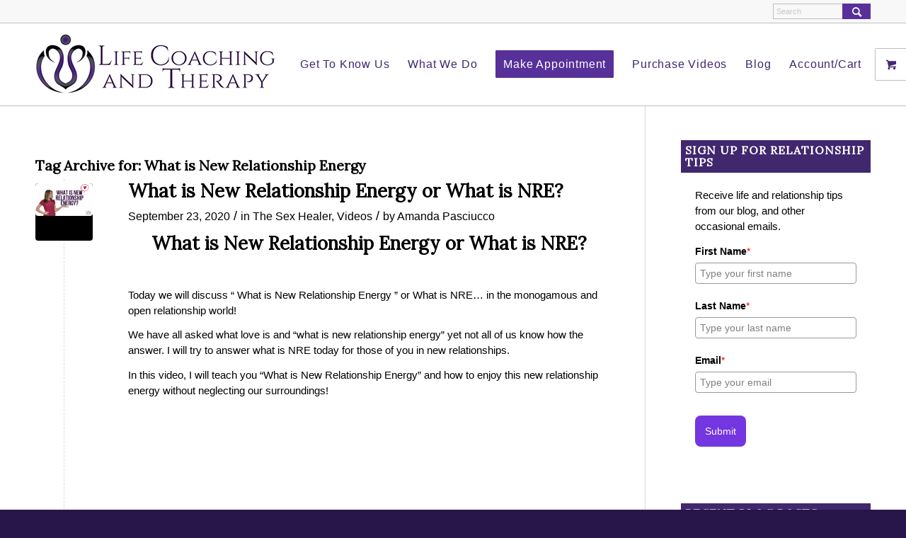

--- FILE ---
content_type: text/javascript;charset=UTF-8
request_url: https://lcatllc.activehosted.com/f/embed.php?static=0&id=1&6971E360B52DB&nostyles=0&preview=0
body_size: 9498
content:
window.cfields = [];
window._show_thank_you = function(id, message, trackcmp_url, email) {
    var form = document.getElementById('_form_' + id + '_'), thank_you = form.querySelector('._form-thank-you');
    form.querySelector('._form-content').style.display = 'none';
    thank_you.innerHTML = message;
    thank_you.style.display = 'block';
    const vgoAlias = typeof visitorGlobalObjectAlias === 'undefined' ? 'vgo' : visitorGlobalObjectAlias;
    var visitorObject = window[vgoAlias];
    if (email && typeof visitorObject !== 'undefined') {
        visitorObject('setEmail', email);
        visitorObject('update');
    } else if (typeof(trackcmp_url) != 'undefined' && trackcmp_url) {
        // Site tracking URL to use after inline form submission.
        _load_script(trackcmp_url);
    }
    if (typeof window._form_callback !== 'undefined') window._form_callback(id);
    thank_you.setAttribute('tabindex', '-1');
    thank_you.focus();
};
window._show_unsubscribe = function(id, message, trackcmp_url, email) {
    var form = document.getElementById('_form_' + id + '_'), unsub = form.querySelector('._form-thank-you');
    var branding = form.querySelector('._form-branding');
    if (branding) {
        branding.style.display = 'none';
    }
    form.querySelector('._form-content').style.display = 'none';
    unsub.style.display = 'block';
    form.insertAdjacentHTML('afterend', message)
    const vgoAlias = typeof visitorGlobalObjectAlias === 'undefined' ? 'vgo' : visitorGlobalObjectAlias;
    var visitorObject = window[vgoAlias];
    if (email && typeof visitorObject !== 'undefined') {
        visitorObject('setEmail', email);
        visitorObject('update');
    } else if (typeof(trackcmp_url) != 'undefined' && trackcmp_url) {
        // Site tracking URL to use after inline form submission.
        _load_script(trackcmp_url);
    }
    if (typeof window._form_callback !== 'undefined') window._form_callback(id);
};
window._show_error = function(id, message, html) {
    var form = document.getElementById('_form_' + id + '_'),
        err = document.createElement('div'),
        button = form.querySelector('button[type="submit"]'),
        old_error = form.querySelector('._form_error');
    if (old_error) old_error.parentNode.removeChild(old_error);
    err.innerHTML = message;
    err.className = '_error-inner _form_error _no_arrow';
    var wrapper = document.createElement('div');
    wrapper.className = '_form-inner _show_be_error';
    wrapper.appendChild(err);
    button.parentNode.insertBefore(wrapper, button);
    var submitButton = form.querySelector('[id^="_form"][id$="_submit"]');
    submitButton.disabled = false;
    submitButton.classList.remove('processing');
    if (html) {
        var div = document.createElement('div');
        div.className = '_error-html';
        div.innerHTML = html;
        err.appendChild(div);
    }
};
window._show_pc_confirmation = function(id, header, detail, show, email) {
    var form = document.getElementById('_form_' + id + '_'), pc_confirmation = form.querySelector('._form-pc-confirmation');
    if (pc_confirmation.style.display === 'none') {
        form.querySelector('._form-content').style.display = 'none';
        pc_confirmation.innerHTML = "<div class='_form-title'>" + header + "</div>" + "<p>" + detail + "</p>" +
        "<button class='_submit' id='hideButton'>Manage preferences</button>";
        pc_confirmation.style.display = 'block';
        var mp = document.querySelector('input[name="mp"]');
        mp.value = '0';
    } else {
        form.querySelector('._form-content').style.display = 'inline';
        pc_confirmation.style.display = 'none';
    }

    var hideButton = document.getElementById('hideButton');
    // Add event listener to the button
    hideButton.addEventListener('click', function() {
        var submitButton = document.querySelector('#_form_1_submit');
        submitButton.disabled = false;
        submitButton.classList.remove('processing');
        var mp = document.querySelector('input[name="mp"]');
        mp.value = '1';
        const cacheBuster = new URL(window.location.href);
        cacheBuster.searchParams.set('v', new Date().getTime());
        window.location.href = cacheBuster.toString();
    });

    const vgoAlias = typeof visitorGlobalObjectAlias === 'undefined' ? 'vgo' : visitorGlobalObjectAlias;
    var visitorObject = window[vgoAlias];
    if (email && typeof visitorObject !== 'undefined') {
        visitorObject('setEmail', email);
        visitorObject('update');
    } else if (typeof(trackcmp_url) != 'undefined' && trackcmp_url) {
        // Site tracking URL to use after inline form submission.
        _load_script(trackcmp_url);
    }
    if (typeof window._form_callback !== 'undefined') window._form_callback(id);
};
window._load_script = function(url, callback, isSubmit) {
    var head = document.querySelector('head'), script = document.createElement('script'), r = false;
    var submitButton = document.querySelector('#_form_1_submit');
    script.charset = 'utf-8';
    script.src = url;
    if (callback) {
        script.onload = script.onreadystatechange = function() {
            if (!r && (!this.readyState || this.readyState == 'complete')) {
                r = true;
                callback();
            }
        };
    }
    script.onerror = function() {
        if (isSubmit) {
            if (script.src.length > 10000) {
                _show_error("6971E3624504B", "Sorry, your submission failed. Please shorten your responses and try again.");
            } else {
                _show_error("6971E3624504B", "Sorry, your submission failed. Please try again.");
            }
            submitButton.disabled = false;
            submitButton.classList.remove('processing');
        }
    }

    head.appendChild(script);
};
(function() {
    var iti;
    if (window.location.search.search("excludeform") !== -1) return false;
    var getCookie = function(name) {
        var match = document.cookie.match(new RegExp('(^|; )' + name + '=([^;]+)'));
        return match ? match[2] : localStorage.getItem(name);
    }
    var setCookie = function(name, value) {
        var now = new Date();
        var time = now.getTime();
        var expireTime = time + 1000 * 60 * 60 * 24 * 365;
        now.setTime(expireTime);
        document.cookie = name + '=' + value + '; expires=' + now + ';path=/; Secure; SameSite=Lax;';
        localStorage.setItem(name, value);
    }
    var addEvent = function(element, event, func) {
        if (element.addEventListener) {
            element.addEventListener(event, func);
        } else {
            var oldFunc = element['on' + event];
            element['on' + event] = function() {
                oldFunc.apply(this, arguments);
                func.apply(this, arguments);
            };
        }
    }
    var _removed = false;
    var _form_output = '\<style\>\n#_form_6971E3624504B_{font-size:14px;line-height:1.6;font-family:arial, helvetica, sans-serif;margin:0}._form_hide{display:none;visibility:hidden}._form_show{display:block;visibility:visible}#_form_6971E3624504B_._form-top{top:0}#_form_6971E3624504B_._form-bottom{bottom:0}#_form_6971E3624504B_._form-left{left:0}#_form_6971E3624504B_._form-right{right:0}#_form_6971E3624504B_ input[type=\"text\"],#_form_6971E3624504B_ input[type=\"tel\"],#_form_6971E3624504B_ input[type=\"date\"],#_form_6971E3624504B_ textarea{padding:6px;height:auto;border:#979797 1px solid;border-radius:4px;color:#000 !important;font-size:14px;-webkit-box-sizing:border-box;-moz-box-sizing:border-box;box-sizing:border-box}#_form_6971E3624504B_ textarea{resize:none}#_form_6971E3624504B_ ._submit{-webkit-appearance:none;cursor:pointer;font-family:arial, sans-serif;font-size:14px;text-align:center;background:#7436E0 !important;border:0 !important;-moz-border-radius:8px !important;-webkit-border-radius:8px !important;border-radius:8px !important;color:#FFFFFF !important;padding:14px !important}#_form_6971E3624504B_ ._submit:disabled{cursor:not-allowed;opacity:0.4}#_form_6971E3624504B_ ._submit.processing{position:relative}#_form_6971E3624504B_ ._submit.processing::before{content:\"\";width:1em;height:1em;position:absolute;z-index:1;top:50%;left:50%;border:double 3px transparent;border-radius:50%;background-image:linear-gradient(#7436E0, #7436E0), conic-gradient(#7436E0, #FFFFFF);background-origin:border-box;background-clip:content-box, border-box;animation:1200ms ease 0s infinite normal none running _spin}#_form_6971E3624504B_ ._submit.processing::after{content:\"\";position:absolute;top:0;bottom:0;left:0;right:0}@keyframes _spin{0%{transform:translate(-50%, -50%) rotate(90deg)}100%{transform:translate(-50%, -50%) rotate(450deg)}}#_form_6971E3624504B_ ._close-icon{cursor:pointer;background-image:url(\"https:\/\/d226aj4ao1t61q.cloudfront.net\/esfkyjh1u_forms-close-dark.png\");background-repeat:no-repeat;background-size:14.2px 14.2px;position:absolute;display:block;top:11px;right:9px;overflow:hidden;width:16.2px;height:16.2px}#_form_6971E3624504B_ ._close-icon:before{position:relative}#_form_6971E3624504B_ ._form-body{margin-bottom:30px}#_form_6971E3624504B_ ._form-image-left{width:150px;float:left}#_form_6971E3624504B_ ._form-content-right{margin-left:164px}#_form_6971E3624504B_ ._form-branding{color:#fff;font-size:10px;clear:both;text-align:left;margin-top:30px;font-weight:100}#_form_6971E3624504B_ ._form-branding ._logo{display:block;width:130px;height:14px;margin-top:6px;background-image:url(\"https:\/\/d226aj4ao1t61q.cloudfront.net\/hh9ujqgv5_aclogo_li.png\");background-size:130px auto;background-repeat:no-repeat}#_form_6971E3624504B_ .form-sr-only{position:absolute;width:1px;height:1px;padding:0;margin:-1px;overflow:hidden;clip:rect(0, 0, 0, 0);border:0}#_form_6971E3624504B_ ._form-label,#_form_6971E3624504B_ ._form_element ._form-label{font-weight:bold;margin-bottom:5px;display:block}#_form_6971E3624504B_._dark ._form-branding{color:#333}#_form_6971E3624504B_._dark ._form-branding ._logo{background-image:url(\"https:\/\/d226aj4ao1t61q.cloudfront.net\/jftq2c8s_aclogo_dk.png\")}#_form_6971E3624504B_ ._form_element{position:relative;margin-bottom:10px;font-size:0;max-width:100%}#_form_6971E3624504B_ ._form_element *{font-size:14px}#_form_6971E3624504B_ ._form_element._clear{clear:both;width:100%;float:none}#_form_6971E3624504B_ ._form_element._clear:after{clear:left}#_form_6971E3624504B_ ._form_element input[type=\"text\"],#_form_6971E3624504B_ ._form_element input[type=\"date\"],#_form_6971E3624504B_ ._form_element select,#_form_6971E3624504B_ ._form_element textarea:not(.g-recaptcha-response){display:block;width:100%;-webkit-box-sizing:border-box;-moz-box-sizing:border-box;box-sizing:border-box;font-family:inherit}#_form_6971E3624504B_ ._field-wrapper{position:relative}#_form_6971E3624504B_ ._inline-style{float:left}#_form_6971E3624504B_ ._inline-style input[type=\"text\"]{width:150px}#_form_6971E3624504B_ ._inline-style:not(._clear){margin-right:20px}#_form_6971E3624504B_ ._form_element img._form-image{max-width:100%}#_form_6971E3624504B_ ._form_element ._form-fieldset{border:0;padding:0.01em 0 0 0;margin:0;min-width:0}#_form_6971E3624504B_ ._clear-element{clear:left}#_form_6971E3624504B_ ._full_width{width:100%}#_form_6971E3624504B_ ._form_full_field{display:block;width:100%;margin-bottom:10px}#_form_6971E3624504B_ input[type=\"text\"]._has_error,#_form_6971E3624504B_ textarea._has_error{border:#F37C7B 1px solid}#_form_6971E3624504B_ input[type=\"checkbox\"]._has_error{outline:#F37C7B 1px solid}#_form_6971E3624504B_ ._show_be_error{float:left}#_form_6971E3624504B_ ._error{display:block;position:absolute;font-size:14px;z-index:10000001}#_form_6971E3624504B_ ._error._above{padding-bottom:4px;bottom:39px;right:0}#_form_6971E3624504B_ ._error._below{padding-top:8px;top:100%;right:0}#_form_6971E3624504B_ ._error._above ._error-arrow{bottom:-4px;right:15px;border-left:8px solid transparent;border-right:8px solid transparent;border-top:8px solid #FFDDDD}#_form_6971E3624504B_ ._error._below ._error-arrow{top:0;right:15px;border-left:8px solid transparent;border-right:8px solid transparent;border-bottom:8px solid #FFDDDD}#_form_6971E3624504B_ ._error-inner{padding:12px 12px 12px 36px;background-color:#FFDDDD;background-image:url(\"data:image\/svg+xml,%3Csvg width=\'16\' height=\'16\' viewBox=\'0 0 16 16\' fill=\'none\' xmlns=\'http:\/\/www.w3.org\/2000\/svg\'%3E%3Cpath fill-rule=\'evenodd\' clip-rule=\'evenodd\' d=\'M16 8C16 12.4183 12.4183 16 8 16C3.58172 16 0 12.4183 0 8C0 3.58172 3.58172 0 8 0C12.4183 0 16 3.58172 16 8ZM9 3V9H7V3H9ZM9 13V11H7V13H9Z\' fill=\'%23CA0000\'\/%3E%3C\/svg%3E\");background-repeat:no-repeat;background-position:12px center;font-size:14px;font-family:arial, sans-serif;font-weight:600;line-height:16px;color:#000;text-align:center;text-decoration:none;-webkit-border-radius:4px;-moz-border-radius:4px;border-radius:4px;box-shadow:0 1px 4px rgba(31, 33, 41, 0.298295)}@media only screen and (max-width:319px){#_form_6971E3624504B_ ._error-inner{padding:7px 7px 7px 25px;font-size:12px;line-height:12px;background-position:4px center;max-width:100px;white-space:nowrap;overflow:hidden;text-overflow:ellipsis}}#_form_6971E3624504B_ ._error-inner._form_error{margin-bottom:5px;text-align:left}#_form_6971E3624504B_ ._button-wrapper ._error-inner._form_error{position:static}#_form_6971E3624504B_ ._error-inner._no_arrow{margin-bottom:10px}#_form_6971E3624504B_ ._error-arrow{position:absolute;width:0;height:0}#_form_6971E3624504B_ ._error-html{margin-bottom:10px}.pika-single{z-index:10000001 !important}#_form_6971E3624504B_ input[type=\"text\"].datetime_date{width:69%;display:inline}#_form_6971E3624504B_ select.datetime_time{width:29%;display:inline;height:32px}#_form_6971E3624504B_ input[type=\"date\"].datetime_date{width:69%;display:inline-flex}#_form_6971E3624504B_ input[type=\"time\"].datetime_time{width:29%;display:inline-flex}@media (min-width:320px) and (max-width:667px){::-webkit-scrollbar{display:none}#_form_6971E3624504B_{margin:0;width:100%;min-width:100%;max-width:100%;box-sizing:border-box}#_form_6971E3624504B_ *{-webkit-box-sizing:border-box;-moz-box-sizing:border-box;box-sizing:border-box;font-size:1em}#_form_6971E3624504B_ ._form-content{margin:0;width:100%}#_form_6971E3624504B_ ._form-inner{display:block;min-width:100%}#_form_6971E3624504B_ ._form-title,#_form_6971E3624504B_ ._inline-style{margin-top:0;margin-right:0;margin-left:0}#_form_6971E3624504B_ ._form-title{font-size:1.2em}#_form_6971E3624504B_ ._form_element{margin:0 0 20px;padding:0;width:100%}#_form_6971E3624504B_ ._form-element,#_form_6971E3624504B_ ._inline-style,#_form_6971E3624504B_ input[type=\"text\"],#_form_6971E3624504B_ label,#_form_6971E3624504B_ p,#_form_6971E3624504B_ textarea:not(.g-recaptcha-response){float:none;display:block;width:100%}#_form_6971E3624504B_ ._row._checkbox-radio label{display:inline}#_form_6971E3624504B_ ._row,#_form_6971E3624504B_ p,#_form_6971E3624504B_ label{margin-bottom:0.7em;width:100%}#_form_6971E3624504B_ ._row input[type=\"checkbox\"],#_form_6971E3624504B_ ._row input[type=\"radio\"]{margin:0 !important;vertical-align:middle !important}#_form_6971E3624504B_ ._row input[type=\"checkbox\"]+span label{display:inline}#_form_6971E3624504B_ ._row span label{margin:0 !important;width:initial !important;vertical-align:middle !important}#_form_6971E3624504B_ ._form-image{max-width:100%;height:auto !important}#_form_6971E3624504B_ input[type=\"text\"]{padding-left:10px;padding-right:10px;font-size:16px;line-height:1.3em;-webkit-appearance:none}#_form_6971E3624504B_ input[type=\"radio\"],#_form_6971E3624504B_ input[type=\"checkbox\"]{display:inline-block;width:1.3em;height:1.3em;font-size:1em;margin:0 0.3em 0 0;vertical-align:baseline}#_form_6971E3624504B_ button[type=\"submit\"]{padding:20px;font-size:1.5em}#_form_6971E3624504B_ ._inline-style{margin:20px 0 0 !important}#_form_6971E3624504B_ ._inline-style input[type=\"text\"]{width:100%}}#_form_6971E3624504B_ .sms_consent_checkbox{position:relative;width:100%;display:flex;align-items:flex-start;padding:20px 0}#_form_6971E3624504B_ .sms_consent_checkbox input[type=\"checkbox\"]{float:left;margin:5px 10px 10px 0}#_form_6971E3624504B_ .sms_consent_checkbox .sms_consent_message{display:inline;float:left;text-align:left;margin-bottom:10px;font-size:14px;color:#7D8799}#_form_6971E3624504B_ .sms_consent_checkbox .sms_consent_message.sms_consent_mini{width:90%}#_form_6971E3624504B_ .sms_consent_checkbox ._error._above{right:auto;bottom:0}#_form_6971E3624504B_ .sms_consent_checkbox ._error._above ._error-arrow{right:auto;left:5px}@media (min-width:320px) and (max-width:667px){#_form_6971E3624504B_ .sms_consent_checkbox ._error._above{top:-30px;left:0;bottom:auto}}#_form_6971E3624504B_ .field-required{color:#FF0000}#_form_6971E3624504B_{position:relative;text-align:left;margin:25px auto 0;padding-top:20px;padding-right:20px;padding-bottom:20px;padding-left:20px;-webkit-box-sizing:border-box;-moz-box-sizing:border-box;box-sizing:border-box;background:#FFFFFF !important;border:0;max-width:550px;-moz-border-radius:0px !important;-webkit-border-radius:0px !important;border-radius:0px !important;color:#000000}#_form_6971E3624504B_ ._show_be_error{min-width:100%}#_form_6971E3624504B_._inline-form,#_form_6971E3624504B_._inline-form ._form-content{font-family:arial, helvetica, sans}#_form_6971E3624504B_._inline-form ._row span:not(.field-required),#_form_6971E3624504B_._inline-form ._row label{font-family:arial, helvetica, sans;font-size:14px;font-weight:400;line-height:1.6em}#_form_6971E3624504B__inlineform input[type=\"text\"],#_form_6971E3624504B__inlineform input[type=\"date\"],#_form_6971E3624504B__inlineform input[type=\"tel\"],#_form_6971E3624504B__inlineform select,#_form_6971E3624504B__inlineform textarea:not(.g-recaptcha-response){font-family:arial, helvetica, sans;font-size:14px;font-weight:400;font-color:#000000;line-height:1.6em}#_form_6971E3624504B_._inline-form ._html-code *:not(h1, h2, h3, h4, h5, h6),#_form_6971E3624504B_._inline-form .sms_consent_message,#_form_6971E3624504B_._inline-form ._form-thank-you{font-family:arial, helvetica, sans}#_form_6971E3624504B_._inline-form ._form-label,#_form_6971E3624504B_._inline-form ._form-emailidentifier,#_form_6971E3624504B_._inline-form ._form-checkbox-option-label{font-family:arial, helvetica, sans;font-size:14px;font-weight:700;line-height:1.6em}#_form_6971E3624504B_._inline-form ._submit{margin-top:12px;font-family:arial, helvetica, sans}#_form_6971E3624504B_._inline-form ._html-code h1,#_form_6971E3624504B_._inline-form ._html-code h2,#_form_6971E3624504B_._inline-form ._html-code h3,#_form_6971E3624504B_._inline-form ._html-code h4,#_form_6971E3624504B_._inline-form ._html-code h5,#_form_6971E3624504B_._inline-form ._html-code h6,#_form_6971E3624504B_._inline-form ._form-title{font-size:22px;line-height:normal;font-weight:600;margin-bottom:0;display:block}#_form_6971E3624504B_._inline-form ._form-branding{font-family:\"IBM Plex Sans\", Helvetica, sans-serif;font-size:13px;font-weight:100;font-style:normal;text-decoration:none}#_form_6971E3624504B_:before,#_form_6971E3624504B_:after{content:\" \";display:table}#_form_6971E3624504B_:after{clear:both}#_form_6971E3624504B_._inline-style{width:auto;display:inline-block}#_form_6971E3624504B_._inline-style input[type=\"text\"],#_form_6971E3624504B_._inline-style input[type=\"date\"]{padding:10px 12px}#_form_6971E3624504B_._inline-style button._inline-style{position:relative;top:27px}#_form_6971E3624504B_._inline-style p{margin:0}#_form_6971E3624504B_._inline-style ._button-wrapper{position:relative;margin:16px 12.5px 0 20px}#_form_6971E3624504B_._inline-style ._button-wrapper:not(._clear){margin:0}#_form_6971E3624504B_ ._form-thank-you{position:relative;left:0;right:0;text-align:center;font-size:18px}#_form_6971E3624504B_ ._form-pc-confirmation ._submit{margin-top:16px}@media (min-width:320px) and (max-width:667px){#_form_6971E3624504B_._inline-form._inline-style ._inline-style._button-wrapper{margin-top:20px !important;margin-left:0 !important}}#_form_6971E3624504B_ .iti{width:100%}#_form_6971E3624504B_ .iti.iti--allow-dropdown.iti--separate-dial-code{width:100%}#_form_6971E3624504B_ .iti input{width:100%;border:#979797 1px solid;border-radius:4px}#_form_6971E3624504B_ .iti--separate-dial-code .iti__selected-flag{background-color:#FFFFFF;border-radius:4px}#_form_6971E3624504B_ .iti--separate-dial-code .iti__selected-flag:hover{background-color:rgba(0, 0, 0, 0.05)}#_form_6971E3624504B_ .iti__country-list{border-radius:4px;margin-top:4px;min-width:460px}#_form_6971E3624504B_ .iti__country-list--dropup{margin-bottom:4px}#_form_6971E3624504B_ .phone-error-hidden{display:none}#_form_6971E3624504B_ .phone-error{color:#E40E49}#_form_6971E3624504B_ .phone-input-error{border:1px solid #E40E49 !important}#_form_6971E3624504B_._inline-form ._form-content ._form-list-subscriptions-field fieldset{margin:0;margin-bottom:1.1428571429em;border:none;padding:0}#_form_6971E3624504B_._inline-form ._form-content ._form-list-subscriptions-field fieldset:last-child{margin-bottom:0}#_form_6971E3624504B_._inline-form ._form-content ._form-list-subscriptions-field legend{margin-bottom:1.1428571429em}#_form_6971E3624504B_._inline-form ._form-content ._form-list-subscriptions-field label{display:flex;align-items:flex-start;justify-content:flex-start;margin-bottom:0.8571428571em}#_form_6971E3624504B_._inline-form ._form-content ._form-list-subscriptions-field label:last-child{margin-bottom:0}#_form_6971E3624504B_._inline-form ._form-content ._form-list-subscriptions-field input{margin:0;margin-right:8px}#_form_6971E3624504B_._inline-form ._form-content ._form-list-subscriptions-field ._form-checkbox-option-label{display:block;font-weight:400;margin-top:-4px}#_form_6971E3624504B_._inline-form ._form-content ._form-list-subscriptions-field ._form-checkbox-option-label-with-description{display:block;font-weight:700;margin-top:-4px}#_form_6971E3624504B_._inline-form ._form-content ._form-list-subscriptions-field ._form-checkbox-option-description{margin:0;font-size:0.8571428571em}#_form_6971E3624504B_._inline-form ._form-content ._form-list-subscriptions-field ._form-subscriptions-unsubscribe-all-description{line-height:normal;margin-top:-2px}\n\<\/style\>\n\<form method=\"POST\" action=\"https://lcatllc.activehosted.com\/proc.php\" id=\"_form_6971E3624504B_\" class=\"_form _form_1 _inline-form  _dark\" novalidate data-styles-version=\"5\"\>\n    \<input type=\"hidden\" name=\"u\" value=\"6971E3624504B\" \/\>\n    \<input type=\"hidden\" name=\"f\" value=\"1\" \/\>\n    \<input type=\"hidden\" name=\"s\" \/\>\n    \<input type=\"hidden\" name=\"c\" value=\"0\" \/\>\n    \<input type=\"hidden\" name=\"m\" value=\"0\" \/\>\n    \<input type=\"hidden\" name=\"act\" value=\"sub\" \/\>\n    \<input type=\"hidden\" name=\"v\" value=\"2\" \/\>\n    \<input type=\"hidden\" name=\"or\" value=\"f23e07b9-096a-4557-a112-56a9ed15d9b0\" \/\>\n    \<div class=\"_form-content\"\>\n                            \<div class=\"_form_element _x94138509 _full_width _clear\" \>\n                            \<div class=\"_html-code\"\>\<p\>Receive life and relationship tips from our blog, and other occasional emails.\<\/p\>\<\/div\>\n                    \<\/div\>\n                            \<div class=\"_form_element _x60567843 _full_width \" \>\n                            \<label for=\"firstname\" class=\"_form-label\"\>\n                                            First Name\<span class=\"field-required\"\>*\<\/span\>                                    \<\/label\>\n                \<div class=\"_field-wrapper\"\>\n                    \<input type=\"text\" id=\"firstname\" name=\"firstname\" placeholder=\"Type your first name\" required\/\>\n                \<\/div\>\n                    \<\/div\>\n                            \<div class=\"_form_element _x33033961 _full_width \" \>\n                            \<label for=\"lastname\" class=\"_form-label\"\>\n                                            Last Name\<span class=\"field-required\"\>*\<\/span\>                                    \<\/label\>\n                \<div class=\"_field-wrapper\"\>\n                    \<input type=\"text\" id=\"lastname\" name=\"lastname\" placeholder=\"Type your last name\" required\/\>\n                \<\/div\>\n                    \<\/div\>\n                            \<div class=\"_form_element _x28117872 _full_width \" \>\n                            \<label for=\"email\" class=\"_form-label\"\>\n                                            Email\<span class=\"field-required\"\>*\<\/span\>                                    \<\/label\>\n                \<div class=\"_field-wrapper\"\>\n                    \<input type=\"text\" id=\"email\" name=\"email\" placeholder=\"Type your email\" required\/\>\n                \<\/div\>\n                    \<\/div\>\n            \n                                    \<div class=\"_button-wrapper _full_width\"\>\n                \<button id=\"_form_1_submit\" class=\"_submit\" type=\"submit\"\>Submit\<\/button\>\n            \<\/div\>\n                \<div class=\"_clear-element\"\>\<\/div\>\n    \<\/div\>\n    \<div class=\"_form-thank-you\" style=\"display:none;\"\>\<\/div\>\n    \<\/form\>\n';
            var _form_element = null, _form_elements = document.querySelectorAll('._form_1');
        for (var fe = 0; fe < _form_elements.length; fe++) {
            _form_element = _form_elements[fe];
            if (_form_element.innerHTML.trim() === '') break;
            _form_element = null;
        }
        if (!_form_element) {
            _form_element = document.createElement('div');
            if (!document.body) { document.firstChild.appendChild(document.createElement('body')); }
            document.body.appendChild(_form_element);
        }
        _form_element.innerHTML = _form_output;
        var form_to_submit = document.getElementById('_form_6971E3624504B_');
    var allInputs = form_to_submit.querySelectorAll('input, select, textarea'), tooltips = [], submitted = false;

    var getUrlParam = function(name) {
        if (name.toLowerCase() !== 'email') {
            var params = new URLSearchParams(window.location.search);
            return params.get(name) || false;
        }
        // email is a special case because a plus is valid in the email address
        var qString = window.location.search;
        if (!qString) {
            return false;
        }
        var parameters = qString.substr(1).split('&');
        for (var i = 0; i < parameters.length; i++) {
            var parameter = parameters[i].split('=');
            if (parameter[0].toLowerCase() === 'email') {
                return parameter[1] === undefined ? true : decodeURIComponent(parameter[1]);
            }
        }
        return false;
    };

    var acctDateFormat = "%m/%d/%Y";
    var getNormalizedDate = function(date, acctFormat) {
        var decodedDate = decodeURIComponent(date);
        if (acctFormat && acctFormat.match(/(%d|%e).*%m/gi) !== null) {
            return decodedDate.replace(/(\d{2}).*(\d{2}).*(\d{4})/g, '$3-$2-$1');
        } else if (Date.parse(decodedDate)) {
            var dateObj = new Date(decodedDate);
            var year = dateObj.getFullYear();
            var month = dateObj.getMonth() + 1;
            var day = dateObj.getDate();
            return `${year}-${month < 10 ? `0${month}` : month}-${day < 10 ? `0${day}` : day}`;
        }
        return false;
    };

    var getNormalizedTime = function(time) {
        var hour, minutes;
        var decodedTime = decodeURIComponent(time);
        var timeParts = Array.from(decodedTime.matchAll(/(\d{1,2}):(\d{1,2})\W*([AaPp][Mm])?/gm))[0];
        if (timeParts[3]) { // 12 hour format
            var isPM = timeParts[3].toLowerCase() === 'pm';
            if (isPM) {
                hour = parseInt(timeParts[1]) === 12 ? '12' : `${parseInt(timeParts[1]) + 12}`;
            } else {
                hour = parseInt(timeParts[1]) === 12 ? '0' : timeParts[1];
            }
        } else { // 24 hour format
            hour = timeParts[1];
        }
        var normalizedHour = parseInt(hour) < 10 ? `0${parseInt(hour)}` : hour;
        var minutes = timeParts[2];
        return `${normalizedHour}:${minutes}`;
    };

    for (var i = 0; i < allInputs.length; i++) {
        var regexStr = "field\\[(\\d+)\\]";
        var results = new RegExp(regexStr).exec(allInputs[i].name);
        if (results != undefined) {
            allInputs[i].dataset.name = allInputs[i].name.match(/\[time\]$/)
                ? `${window.cfields[results[1]]}_time`
                : window.cfields[results[1]];
        } else {
            allInputs[i].dataset.name = allInputs[i].name;
        }
        var fieldVal = getUrlParam(allInputs[i].dataset.name);

        if (fieldVal) {
            if (allInputs[i].dataset.autofill === "false") {
                continue;
            }
            if (allInputs[i].type == "radio" || allInputs[i].type == "checkbox") {
                if (allInputs[i].value == fieldVal) {
                    allInputs[i].checked = true;
                }
            } else if (allInputs[i].type == "date") {
                allInputs[i].value = getNormalizedDate(fieldVal, acctDateFormat);
            } else if (allInputs[i].type == "time") {
                allInputs[i].value = getNormalizedTime(fieldVal);
            } else {
                allInputs[i].value = fieldVal;
            }
        }
    }

    var remove_tooltips = function() {
        for (var i = 0; i < tooltips.length; i++) {
            tooltips[i].tip.parentNode.removeChild(tooltips[i].tip);
        }
        tooltips = [];
    };
    var remove_tooltip = function(elem) {
        for (var i = 0; i < tooltips.length; i++) {
            if (tooltips[i].elem === elem) {
                tooltips[i].tip.parentNode.removeChild(tooltips[i].tip);
                tooltips.splice(i, 1);
                return;
            }
        }
    };
    var create_tooltip = function(elem, text) {
        var tooltip = document.createElement('div'),
            arrow = document.createElement('div'),
            inner = document.createElement('div'), new_tooltip = {};
        tooltip.id = `${elem.id}-error`;
        tooltip.setAttribute('role', 'alert')
        if (elem.type != 'radio' && (elem.type != 'checkbox' || elem.name === 'sms_consent')) {
            tooltip.className = '_error';
            arrow.className = '_error-arrow';
            inner.className = '_error-inner';
            inner.innerHTML = text;
            tooltip.appendChild(arrow);
            tooltip.appendChild(inner);
            elem.parentNode.appendChild(tooltip);
        } else {
            tooltip.className = '_error-inner _no_arrow';
            tooltip.innerHTML = text;
            elem.parentNode.insertBefore(tooltip, elem);
            new_tooltip.no_arrow = true;
        }
        new_tooltip.tip = tooltip;
        new_tooltip.elem = elem;
        tooltips.push(new_tooltip);
        return new_tooltip;
    };
    var resize_tooltip = function(tooltip) {
        var rect = tooltip.elem.getBoundingClientRect();
        var doc = document.documentElement,
            scrollPosition = rect.top - ((window.pageYOffset || doc.scrollTop)  - (doc.clientTop || 0));
        if (scrollPosition < 40) {
            tooltip.tip.className = tooltip.tip.className.replace(/ ?(_above|_below) ?/g, '') + ' _below';
        } else {
            tooltip.tip.className = tooltip.tip.className.replace(/ ?(_above|_below) ?/g, '') + ' _above';
        }
    };
    var resize_tooltips = function() {
        if (_removed) return;
        for (var i = 0; i < tooltips.length; i++) {
            if (!tooltips[i].no_arrow) resize_tooltip(tooltips[i]);
        }
    };
    var validate_field = function(elem, remove) {
        var tooltip = null, value = elem.value, no_error = true;
        remove ? remove_tooltip(elem) : false;
        elem.removeAttribute('aria-invalid');
        elem.removeAttribute('aria-describedby');
        if (elem.type != 'checkbox') elem.className = elem.className.replace(/ ?_has_error ?/g, '');
        if (elem.getAttribute('required') !== null) {
            if (elem.type == 'radio' || (elem.type == 'checkbox' && /any/.test(elem.className))) {
                var elems = form_to_submit.elements[elem.name];
                if (!(elems instanceof NodeList || elems instanceof HTMLCollection) || elems.length <= 1) {
                    no_error = elem.checked;
                }
                else {
                    no_error = false;
                    for (var i = 0; i < elems.length; i++) {
                        if (elems[i].checked) no_error = true;
                    }
                }
                if (!no_error) {
                    tooltip = create_tooltip(elem, "Please select an option.");
                }
            } else if (elem.type =='checkbox') {
                var elems = form_to_submit.elements[elem.name], found = false, err = [];
                no_error = true;
                for (var i = 0; i < elems.length; i++) {
                    if (elems[i].getAttribute('required') === null) continue;
                    if (!found && elems[i] !== elem) return true;
                    found = true;
                    elems[i].className = elems[i].className.replace(/ ?_has_error ?/g, '');
                    if (!elems[i].checked) {
                        no_error = false;
                        elems[i].className = elems[i].className + ' _has_error';
                        err.push("Checking %s is required".replace("%s", elems[i].value));
                    }
                }
                if (!no_error) {
                    tooltip = create_tooltip(elem, err.join('<br/>'));
                }
            } else if (elem.tagName == 'SELECT') {
                var selected = true;
                if (elem.multiple) {
                    selected = false;
                    for (var i = 0; i < elem.options.length; i++) {
                        if (elem.options[i].selected) {
                            selected = true;
                            break;
                        }
                    }
                } else {
                    for (var i = 0; i < elem.options.length; i++) {
                        if (elem.options[i].selected
                            && (!elem.options[i].value
                            || (elem.options[i].value.match(/\n/g)))
                        ) {
                            selected = false;
                        }
                    }
                }
                if (!selected) {
                    elem.className = elem.className + ' _has_error';
                    no_error = false;
                    tooltip = create_tooltip(elem, "Please select an option.");
                }
            } else if (value === undefined || value === null || value === '') {
                elem.className = elem.className + ' _has_error';
                no_error = false;
                tooltip = create_tooltip(elem, "This field is required.");
            }
        }
        if (no_error && elem.name == 'email') {
            if (!value.match(/^[\+_a-z0-9-'&=]+(\.[\+_a-z0-9-']+)*@[a-z0-9-]+(\.[a-z0-9-]+)*(\.[a-z]{2,})$/i)) {
                elem.className = elem.className + ' _has_error';
                no_error = false;
                tooltip = create_tooltip(elem, "Enter a valid email address.");
            }
        }
        if (no_error && (elem.id == 'phone')) {
            if (elem.value.trim() && typeof iti != 'undefined' && !iti.isValidNumber()) {
                elem.className = elem.className + ' _has_error';
                no_error = false;
                tooltip = create_tooltip(elem, "Enter a valid phone number.");
            }
        }
        if (no_error && /date_field/.test(elem.className)) {
            if (!value.match(/^\d\d\d\d-\d\d-\d\d$/)) {
                elem.className = elem.className + ' _has_error';
                no_error = false;
                tooltip = create_tooltip(elem, "Enter a valid date.");
            }
        }

        if (no_error && elem.name === 'sms_consent') {
            const phoneInput = document.getElementById('phone');
            const consentRequired = phoneInput.attributes.required || phoneInput.value.length > 0;
            const showError =  (consentRequired || !!elem.attributes.required) && !elem.checked;
            if (showError) {
                elem.className = elem.className + ' _has_error';
                no_error = false;
                tooltip = create_tooltip(elem, "Please check this box to continue");
            } else {
                elem.className = elem.className.replace(/ ?_has_error ?/g, '');
            }
        }
        tooltip ? resize_tooltip(tooltip) : false;
        if (!no_error && elem.hasAttribute('id')) {
            elem.setAttribute('aria-invalid', 'true');
            elem.setAttribute('aria-describedby', `${elem.id}-error`);
        }
        return no_error;
    };
    var needs_validate = function(el) {
        if(el.getAttribute('required') !== null){
            return true;
        }
        if((el.name === 'email' || el.id === 'phone' || el.id === 'sms_consent') && el.value !== ""){
            return true;
        }

        return false;
    };
    var validate_form = function(e) {
        var err = form_to_submit.querySelector('._form_error'), no_error = true;
        if (!submitted) {
            submitted = true;
            for (var i = 0, len = allInputs.length; i < len; i++) {
                var input = allInputs[i];
                if (needs_validate(input)) {
                    if (input.type == 'text' || input.type == 'number' || input.type == 'time' || input.type == 'tel') {
                        addEvent(input, 'blur', function() {
                            this.value = this.value.trim();
                            validate_field(this, true);
                        });
                        addEvent(input, 'input', function() {
                            validate_field(this, true);
                        });
                    } else if (input.type == 'radio' || input.type == 'checkbox') {
                        (function(el) {
                            function getElementsArray(name){
                                const value =  form_to_submit.elements[name];
                                if (Array.isArray(value)){
                                    return value;
                                }
                                return [value];
                            }
                            var radios = getElementsArray(el.name);
                            for (var i = 0; i < radios.length; i++) {
                                addEvent(radios[i], 'change', function() {
                                    validate_field(el, true);
                                });
                            }
                        })(input);
                    } else if (input.tagName == 'SELECT') {
                        addEvent(input, 'change', function() {
                            validate_field(this, true);
                        });
                    } else if (input.type == 'textarea'){
                        addEvent(input, 'input', function() {
                            validate_field(this, true);
                        });
                    }
                }
            }
        }
        remove_tooltips();
        for (var i = 0, len = allInputs.length; i < len; i++) {
            var elem = allInputs[i];
            if (needs_validate(elem)) {
                if (elem.tagName.toLowerCase() !== "select") {
                    elem.value = elem.value.trim();
                }
                validate_field(elem) ? true : no_error = false;
            }
        }
        if (!no_error && e) {
            e.preventDefault();
        }
        if (!no_error) {
            const firstFocusableError = form_to_submit.querySelector('._has_error:not([disabled])');
            if (firstFocusableError && typeof firstFocusableError.focus === 'function') {
                firstFocusableError.focus();
            }
        }
        resize_tooltips();
        return no_error;
    };
    addEvent(window, 'resize', resize_tooltips);
    addEvent(window, 'scroll', resize_tooltips);

    var _form_serialize = function(form){if(!form||form.nodeName!=="FORM"){return }var i,j,q=[];for(i=0;i<form.elements.length;i++){if(form.elements[i].name===""){continue}switch(form.elements[i].nodeName){case"INPUT":switch(form.elements[i].type){case"tel":q.push(form.elements[i].name+"="+encodeURIComponent(form.elements[i].previousSibling.querySelector('div.iti__selected-dial-code').innerText)+encodeURIComponent(" ")+encodeURIComponent(form.elements[i].value));break;case"text":case"number":case"date":case"time":case"hidden":case"password":case"button":case"reset":case"submit":q.push(form.elements[i].name+"="+encodeURIComponent(form.elements[i].value));break;case"checkbox":case"radio":if(form.elements[i].checked){q.push(form.elements[i].name+"="+encodeURIComponent(form.elements[i].value))}break;case"file":break}break;case"TEXTAREA":q.push(form.elements[i].name+"="+encodeURIComponent(form.elements[i].value));break;case"SELECT":switch(form.elements[i].type){case"select-one":q.push(form.elements[i].name+"="+encodeURIComponent(form.elements[i].value));break;case"select-multiple":for(j=0;j<form.elements[i].options.length;j++){if(form.elements[i].options[j].selected){q.push(form.elements[i].name+"="+encodeURIComponent(form.elements[i].options[j].value))}}break}break;case"BUTTON":switch(form.elements[i].type){case"reset":case"submit":case"button":q.push(form.elements[i].name+"="+encodeURIComponent(form.elements[i].value));break}break}}return q.join("&")};

    const formSupportsPost = false;
    var form_submit = function(e) {

        e.preventDefault();
        if (validate_form()) {
            if(form_to_submit.querySelector('input[name="phone"]') && typeof iti != 'undefined') {
                form_to_submit.querySelector('input[name="phone"]').value = iti.getNumber();
            }
            // use this trick to get the submit button & disable it using plain javascript
            var submitButton = e.target.querySelector('#_form_1_submit');
            submitButton.disabled = true;
            submitButton.classList.add('processing');
                    var serialized = _form_serialize(document.getElementById('_form_6971E3624504B_')).replace(/%0A/g, '\\n');
            var err = form_to_submit.querySelector('._form_error');
            err ? err.parentNode.removeChild(err) : false;
            async function submitForm() {
                var formData = new FormData();
                const searchParams = new URLSearchParams(serialized);
                searchParams.forEach((value, key) => {
                    if (key !== 'hideButton') {
                        formData.append(key, value);
                    }
                });
                let request = {
                    headers: {
                        "Accept": "application/json"
                    },
                    body: formData,
                    method: "POST"
                };

                let pageUrlParams = new URLSearchParams(window.location.search);
                if (pageUrlParams.has('t')) {
                    request.headers.Authorization = 'Bearer ' + pageUrlParams.get('t');
                }
                const response = await fetch('https://lcatllc.activehosted.com/proc.php?jsonp=true', request);

                return response.json();
            }
            if (formSupportsPost) {
                submitForm().then((data) => {
                    eval(data.js);
                }).catch(() => {
                    _show_error("6971E3624504B", "Sorry, your submission failed. Please try again.");
                });
            } else {
                _load_script('https://lcatllc.activehosted.com/proc.php?' + serialized + '&jsonp=true', null, true);
            }
        }
        return false;
    };
    addEvent(form_to_submit, 'submit', form_submit);
})();


--- FILE ---
content_type: application/javascript
request_url: https://prism.app-us1.com/?a=226378803&u=https%3A%2F%2Flifecoachingandtherapy.com%2Ftag%2Fwhat-is-new-relationship-energy%2F
body_size: 125
content:
window.visitorGlobalObject=window.visitorGlobalObject||window.prismGlobalObject;window.visitorGlobalObject.setVisitorId('ad84f015-9142-48a7-88d8-ffd352653f3e', '226378803');window.visitorGlobalObject.setWhitelistedServices('tracking', '226378803');